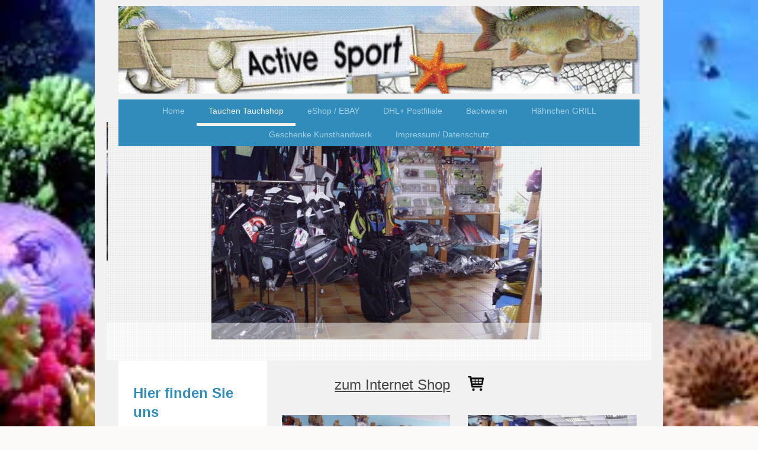

--- FILE ---
content_type: text/html; charset=UTF-8
request_url: https://www.activesport.de/tauchen-tauchshop/
body_size: 7761
content:
<!DOCTYPE html>
<html lang="de"  ><head prefix="og: http://ogp.me/ns# fb: http://ogp.me/ns/fb# business: http://ogp.me/ns/business#">
    <meta http-equiv="Content-Type" content="text/html; charset=utf-8"/>
    <meta name="generator" content="IONOS MyWebsite"/>
        
    <link rel="dns-prefetch" href="//cdn.website-start.de/"/>
    <link rel="dns-prefetch" href="//106.mod.mywebsite-editor.com"/>
    <link rel="dns-prefetch" href="https://106.sb.mywebsite-editor.com/"/>
    <link rel="shortcut icon" href="//cdn.website-start.de/favicon.ico"/>
        <title>Tauchen Tauchshop</title>
    <style type="text/css">@media screen and (max-device-width: 1024px) {.diyw a.switchViewWeb {display: inline !important;}}</style>
    <style type="text/css">@media screen and (min-device-width: 1024px) {
            .mediumScreenDisabled { display:block }
            .smallScreenDisabled { display:block }
        }
        @media screen and (max-device-width: 1024px) { .mediumScreenDisabled { display:none } }
        @media screen and (max-device-width: 568px) { .smallScreenDisabled { display:none } }
                @media screen and (min-width: 1024px) {
            .mobilepreview .mediumScreenDisabled { display:block }
            .mobilepreview .smallScreenDisabled { display:block }
        }
        @media screen and (max-width: 1024px) { .mobilepreview .mediumScreenDisabled { display:none } }
        @media screen and (max-width: 568px) { .mobilepreview .smallScreenDisabled { display:none } }</style>
    <meta name="viewport" content="width=device-width, initial-scale=1, maximum-scale=1, minimal-ui"/>

<meta name="format-detection" content="telephone=no"/>
        <meta name="keywords" content="Tauchladen,Tauchshop,Tauchshop Heidelberg,Tauchshop Schönau,ABC Ausrüstung,Tauchmasken,Schnorchelflossen,Trainingsflossen,Trockentauchanzug,Neoprenanzug,Mares,Tauchausrüstung,Schnorchel,Flossen,Schwimmbrille,Füllstation 200 bar,Taucher,Atemregler,tauchen,Finimeter,Kompaß,Inflator,Tarierweste,Tauchjacket,Jacket,X-Vision,Mares Ultra,Mares Quattro,Mares Avanti,Reisejacket,Tauchtaschen,Bag,FinnSub,Mero,Neoprenhandschuhe,Mares Equator,Füsslinge,Dive Boots,,Tauchausrüstung,Tauchshop,Tauchanzüge,Atemregler,Tauchladen Trockentauchcenter,Flossen,Schnorchel,Tauchmaske,Servicecenter,Füllstation,Angelladen,Angelshop,Angelzubehör,Köder,Tauchzubehör,69250 ,Angelrute,Heidelberg,Mannheim,Odenwald,Rhein-Neckar-Kreis,Neoprenanzüge,Tauchladen,tauchen,Tauchtechnik,Ursuit,Ursuk,Mares,Beluga,ActiveLine,Scubapro,Schnorcheln,Schnorchelausrüstung,Profitaucher,Hobbytaucher,Neckarsteinach,Atomic,Bare,Cressi,Seaquest,Apeks,Aqualung,Barakuda,Seac,Oceanic,Seemann,Subgear,Hartenberger,Kowalski,Poseidon,Kindertauchausrüstung,Kinderschnorchelset,Kindertauchen,Kinderschnorcheln,Brennholz,Ster,nordische Esche,DPD,DPD Shop,DPD Annahme,PLZ69,Tauchshop Heidelberg,Angelshop Neckar,Angelshop Heidelberg,Angeln Neckargemünd,Angelladen Heidelberg,Tauchladen Heidelberg,Tauchen Neckargemünd,Tauchen Heidelberg,Tauchladen Heidelberg,Paketshop,GLS,UPS,Hermes,DHL,Paketversand,GLS Shop,"/>
            <meta name="description" content="Tauchausrüstung Tauchshop Heidelberg Tauchanzüge Atemregler Tauchladen Trockentauchcenter Flossen Schnorchel Tauchmaske Servicecenter Füllstation  Tauchzubehör  Kindertauchset Mares Scubapro   69250 "/>
            <meta name="robots" content="index,follow"/>
        <link href="//cdn.website-start.de/templates/2110/style.css?1758547156484" rel="stylesheet" type="text/css"/>
    <link href="https://www.activesport.de/s/style/theming.css?1692104949" rel="stylesheet" type="text/css"/>
    <link href="//cdn.website-start.de/app/cdn/min/group/web.css?1758547156484" rel="stylesheet" type="text/css"/>
<link href="//cdn.website-start.de/app/cdn/min/moduleserver/css/de_DE/common,facebook,shoppingbasket?1758547156484" rel="stylesheet" type="text/css"/>
    <link href="//cdn.website-start.de/app/cdn/min/group/mobilenavigation.css?1758547156484" rel="stylesheet" type="text/css"/>
    <link href="https://106.sb.mywebsite-editor.com/app/logstate2-css.php?site=318575833&amp;t=1767252725" rel="stylesheet" type="text/css"/>

<script type="text/javascript">
    /* <![CDATA[ */
var stagingMode = '';
    /* ]]> */
</script>
<script src="https://106.sb.mywebsite-editor.com/app/logstate-js.php?site=318575833&amp;t=1767252725"></script>

    <link href="//cdn.website-start.de/templates/2110/print.css?1758547156484" rel="stylesheet" media="print" type="text/css"/>
    <script type="text/javascript">
    /* <![CDATA[ */
    var systemurl = 'https://106.sb.mywebsite-editor.com/';
    var webPath = '/';
    var proxyName = '';
    var webServerName = 'www.activesport.de';
    var sslServerUrl = 'https://www.activesport.de';
    var nonSslServerUrl = 'http://www.activesport.de';
    var webserverProtocol = 'http://';
    var nghScriptsUrlPrefix = '//106.mod.mywebsite-editor.com';
    var sessionNamespace = 'DIY_SB';
    var jimdoData = {
        cdnUrl:  '//cdn.website-start.de/',
        messages: {
            lightBox: {
    image : 'Bild',
    of: 'von'
}

        },
        isTrial: 0,
        pageId: 1436387    };
    var script_basisID = "318575833";

    diy = window.diy || {};
    diy.web = diy.web || {};

        diy.web.jsBaseUrl = "//cdn.website-start.de/s/build/";

    diy.context = diy.context || {};
    diy.context.type = diy.context.type || 'web';
    /* ]]> */
</script>

<script type="text/javascript" src="//cdn.website-start.de/app/cdn/min/group/web.js?1758547156484" crossorigin="anonymous"></script><script type="text/javascript" src="//cdn.website-start.de/s/build/web.bundle.js?1758547156484" crossorigin="anonymous"></script><script type="text/javascript" src="//cdn.website-start.de/app/cdn/min/group/mobilenavigation.js?1758547156484" crossorigin="anonymous"></script><script src="//cdn.website-start.de/app/cdn/min/moduleserver/js/de_DE/common,facebook,shoppingbasket?1758547156484"></script>
<script type="text/javascript" src="https://cdn.website-start.de/proxy/apps/static/resource/dependencies/"></script><script type="text/javascript">
                    if (typeof require !== 'undefined') {
                        require.config({
                            waitSeconds : 10,
                            baseUrl : 'https://cdn.website-start.de/proxy/apps/static/js/'
                        });
                    }
                </script><script type="text/javascript" src="//cdn.website-start.de/app/cdn/min/group/pfcsupport.js?1758547156484" crossorigin="anonymous"></script>    <meta property="og:type" content="business.business"/>
    <meta property="og:url" content="https://www.activesport.de/tauchen-tauchshop/"/>
    <meta property="og:title" content="Tauchen Tauchshop"/>
            <meta property="og:description" content="Tauchausrüstung Tauchshop Heidelberg Tauchanzüge Atemregler Tauchladen Trockentauchcenter Flossen Schnorchel Tauchmaske Servicecenter Füllstation  Tauchzubehör  Kindertauchset Mares Scubapro   69250 "/>
                <meta property="og:image" content="https://www.activesport.de/s/misc/logo.jpg?t=1764085054"/>
        <meta property="business:contact_data:country_name" content="Deutschland"/>
    <meta property="business:contact_data:street_address" content="Bahnhofstr. 16-18"/>
    <meta property="business:contact_data:locality" content="Schönau"/>
    
    <meta property="business:contact_data:email" content="activesport@online.de"/>
    <meta property="business:contact_data:postal_code" content="69250"/>
    <meta property="business:contact_data:phone_number" content="+49 6228 1858"/>
    
    
<meta property="business:hours:day" content="MONDAY"/><meta property="business:hours:start" content="09:00"/><meta property="business:hours:end" content="12:00"/><meta property="business:hours:day" content="TUESDAY"/><meta property="business:hours:start" content="09:00"/><meta property="business:hours:end" content="12:00"/><meta property="business:hours:day" content="WEDNESDAY"/><meta property="business:hours:start" content="09:00"/><meta property="business:hours:end" content="12:00"/><meta property="business:hours:day" content="THURSDAY"/><meta property="business:hours:start" content="09:00"/><meta property="business:hours:end" content="12:00"/><meta property="business:hours:day" content="FRIDAY"/><meta property="business:hours:start" content="09:00"/><meta property="business:hours:end" content="12:00"/><meta property="business:hours:day" content="SATURDAY"/><meta property="business:hours:start" content="09:30"/><meta property="business:hours:end" content="13:00"/><meta property="business:hours:day" content="TUESDAY"/><meta property="business:hours:start" content="14:00"/><meta property="business:hours:end" content="18:00"/><meta property="business:hours:day" content="WEDNESDAY"/><meta property="business:hours:start" content="14:00"/><meta property="business:hours:end" content="18:00"/><meta property="business:hours:day" content="THURSDAY"/><meta property="business:hours:start" content="14:00"/><meta property="business:hours:end" content="18:00"/><meta property="business:hours:day" content="FRIDAY"/><meta property="business:hours:start" content="14:00"/><meta property="business:hours:end" content="18:00"/></head>


<body class="body diyBgActive  cc-pagemode-default diyfeSidebarLeft diy-market-de_DE" data-pageid="1436387" id="page-1436387">
    
    <div class="diyw">
        <div class="diyweb">
	<div class="diywebLiveArea">
		
<nav id="diyfeMobileNav" class="diyfeCA diyfeCA2" role="navigation">
    <a title="Navigation aufklappen/zuklappen">Navigation aufklappen/zuklappen</a>
    <ul class="mainNav1"><li class=" hasSubNavigation"><a data-page-id="1347686" href="https://www.activesport.de/" class=" level_1"><span>Home</span></a></li><li class="current hasSubNavigation"><a data-page-id="1436387" href="https://www.activesport.de/tauchen-tauchshop/" class="current level_1"><span>Tauchen Tauchshop</span></a></li><li class=" hasSubNavigation"><a data-page-id="1436389" href="https://www.activesport.de/eshop-ebay/" class=" level_1"><span>eShop / EBAY</span></a></li><li class=" hasSubNavigation"><a data-page-id="1436391" href="https://www.activesport.de/dhl-postfiliale/" class=" level_1"><span>DHL+ Postfiliale</span></a></li><li class=" hasSubNavigation"><a data-page-id="1563497" href="https://www.activesport.de/backwaren/" class=" level_1"><span>Backwaren</span></a></li><li class=" hasSubNavigation"><a data-page-id="1563500" href="https://www.activesport.de/hähnchen-grill/" class=" level_1"><span>Hähnchen GRILL</span></a></li><li class=" hasSubNavigation"><a data-page-id="1563505" href="https://www.activesport.de/geschenke-kunsthandwerk/" class=" level_1"><span>Geschenke Kunsthandwerk</span></a></li><li class=" hasSubNavigation"><a data-page-id="1436393" href="https://www.activesport.de/impressum-datenschutz/" class=" level_1"><span>Impressum/ Datenschutz</span></a></li></ul></nav>
	</div>
	<div class="diywebLogo">
		<div class="diywebLiveArea">
			<div class="diywebMainGutter">
				<div class="diyfeGE">
					<div class="diyfeCA diyfeCA1">
						
    <style type="text/css" media="all">
        /* <![CDATA[ */
                .diyw #website-logo {
            text-align: center !important;
                        padding: 0px 0;
                    }
        
                /* ]]> */
    </style>

    <div id="website-logo">
            <a href="https://www.activesport.de/"><img class="website-logo-image" width="1024" src="https://www.activesport.de/s/misc/logo.jpg?t=1764085055" alt=""/></a>

            
            </div>


					</div>
				</div>
			</div>
		</div>
	</div>
	<div class="diywebLiveArea">
		<div class="diywebAppContainer"><div id="diywebAppContainer1st"></div></div>
	</div>
	<div class="diywebNav diywebNavHorizontal diywebNavMain diywebNav1">
		<div class="diywebLiveArea diyfeCA diyfeCA2">
				<div class="diywebMainGutter">
					<div class="diyfeGE">
						<div class="diywebGutter">
							<div class="diywebExpander">
								<div class="webnavigation"><ul id="mainNav1" class="mainNav1"><li class="navTopItemGroup_1"><a data-page-id="1347686" href="https://www.activesport.de/" class="level_1"><span>Home</span></a></li><li class="navTopItemGroup_2"><a data-page-id="1436387" href="https://www.activesport.de/tauchen-tauchshop/" class="current level_1"><span>Tauchen Tauchshop</span></a></li><li class="navTopItemGroup_3"><a data-page-id="1436389" href="https://www.activesport.de/eshop-ebay/" class="level_1"><span>eShop / EBAY</span></a></li><li class="navTopItemGroup_4"><a data-page-id="1436391" href="https://www.activesport.de/dhl-postfiliale/" class="level_1"><span>DHL+ Postfiliale</span></a></li><li class="navTopItemGroup_5"><a data-page-id="1563497" href="https://www.activesport.de/backwaren/" class="level_1"><span>Backwaren</span></a></li><li class="navTopItemGroup_6"><a data-page-id="1563500" href="https://www.activesport.de/hähnchen-grill/" class="level_1"><span>Hähnchen GRILL</span></a></li><li class="navTopItemGroup_7"><a data-page-id="1563505" href="https://www.activesport.de/geschenke-kunsthandwerk/" class="level_1"><span>Geschenke Kunsthandwerk</span></a></li><li class="navTopItemGroup_8"><a data-page-id="1436393" href="https://www.activesport.de/impressum-datenschutz/" class="level_1"><span>Impressum/ Datenschutz</span></a></li></ul></div>
							</div>
						</div>
					</div>
				</div>
			</div>
	</div>
	<div class="diywebEmotionHeader">
			<div class="diywebLiveArea">
				<div class="diywebMainGutter">
					<div class="diyfeGE">
						<div class="diywebGutter">

							
<style type="text/css" media="all">
.diyw div#emotion-header {
        max-width: 920px;
        max-height: 403px;
        }

.diyw div#emotion-header-title-bg {
    left: 0%;
    top: 20%;
    width: 100%;
    height: 16%;

    background-color: #FFFFFF;
    opacity: 0.50;
    filter: alpha(opacity = 50);
    }

.diyw div#emotion-header strong#emotion-header-title {
    left: 20%;
    top: 20%;
    color: #000000;
        font: normal bold 28px/120% Helvetica, 'Helvetica Neue', 'Trebuchet MS', sans-serif;
}

.diyw div#emotion-no-bg-container{
    max-height: 403px;
}

.diyw div#emotion-no-bg-container .emotion-no-bg-height {
    margin-top: 43.80%;
}
</style>
<div id="emotion-header" data-action="loadView" data-params="active" data-imagescount="4">
            <img src="https://www.activesport.de/s/img/emotionheader23479142.JPG?1470833105.920px.403px" id="emotion-header-img" alt=""/>
            
        <div id="ehSlideshowPlaceholder">
            <div id="ehSlideShow">
                <div class="slide-container">
                                        <div style="background-color: #">
                            <img src="https://www.activesport.de/s/img/emotionheader23479142.JPG?1470833105.920px.403px" alt=""/>
                        </div>
                                    </div>
            </div>
        </div>


        <script type="text/javascript">
        //<![CDATA[
                diy.module.emotionHeader.slideShow.init({ slides: [{"url":"https:\/\/www.activesport.de\/s\/img\/emotionheader23479142.JPG?1470833105.920px.403px","image_alt":"","bgColor":"#"},{"url":"https:\/\/www.activesport.de\/s\/img\/emotionheader23479142_1.JPG?1470833105.920px.403px","image_alt":"","bgColor":"#"},{"url":"https:\/\/www.activesport.de\/s\/img\/emotionheader23479142_2.JPG?1470833105.920px.403px","image_alt":"","bgColor":"#"},{"url":"https:\/\/www.activesport.de\/s\/img\/emotionheader23479142_3.JPG?1470833105.920px.403px","image_alt":"","bgColor":"#"}] });
        //]]>
        </script>

    
    
                  	<div id="emotion-header-title-bg"></div>
    
            <strong id="emotion-header-title" style="text-align: left">          </strong>
                    <div class="notranslate">
                <svg xmlns="http://www.w3.org/2000/svg" version="1.1" id="emotion-header-title-svg" viewBox="0 0 920 403" preserveAspectRatio="xMinYMin meet"><text style="font-family:Helvetica, 'Helvetica Neue', 'Trebuchet MS', sans-serif;font-size:28px;font-style:normal;font-weight:bold;fill:#000000;line-height:1.2em;"><tspan x="0" style="text-anchor: start" dy="0.95em">          </tspan></text></svg>
            </div>
            
    
    <script type="text/javascript">
    //<![CDATA[
    (function ($) {
        function enableSvgTitle() {
                        var titleSvg = $('svg#emotion-header-title-svg'),
                titleHtml = $('#emotion-header-title'),
                emoWidthAbs = 920,
                emoHeightAbs = 403,
                offsetParent,
                titlePosition,
                svgBoxWidth,
                svgBoxHeight;

                        if (titleSvg.length && titleHtml.length) {
                offsetParent = titleHtml.offsetParent();
                titlePosition = titleHtml.position();
                svgBoxWidth = titleHtml.width();
                svgBoxHeight = titleHtml.height();

                                titleSvg.get(0).setAttribute('viewBox', '0 0 ' + svgBoxWidth + ' ' + svgBoxHeight);
                titleSvg.css({
                   left: Math.roundTo(100 * titlePosition.left / offsetParent.width(), 3) + '%',
                   top: Math.roundTo(100 * titlePosition.top / offsetParent.height(), 3) + '%',
                   width: Math.roundTo(100 * svgBoxWidth / emoWidthAbs, 3) + '%',
                   height: Math.roundTo(100 * svgBoxHeight / emoHeightAbs, 3) + '%'
                });

                titleHtml.css('visibility','hidden');
                titleSvg.css('visibility','visible');
            }
        }

        
            var posFunc = function($, overrideSize) {
                var elems = [], containerWidth, containerHeight;
                                    elems.push({
                        selector: '#emotion-header-title',
                        overrideSize: true,
                        horPos: 37.47,
                        vertPos: 34.77                    });
                    lastTitleWidth = $('#emotion-header-title').width();
                                                elems.push({
                    selector: '#emotion-header-title-bg',
                    horPos: 0,
                    vertPos: 100                });
                                
                containerWidth = parseInt('920');
                containerHeight = parseInt('403');

                for (var i = 0; i < elems.length; ++i) {
                    var el = elems[i],
                        $el = $(el.selector),
                        pos = {
                            left: el.horPos,
                            top: el.vertPos
                        };
                    if (!$el.length) continue;
                    var anchorPos = $el.anchorPosition();
                    anchorPos.$container = $('#emotion-header');

                    if (overrideSize === true || el.overrideSize === true) {
                        anchorPos.setContainerSize(containerWidth, containerHeight);
                    } else {
                        anchorPos.setContainerSize(null, null);
                    }

                    var pxPos = anchorPos.fromAnchorPosition(pos),
                        pcPos = anchorPos.toPercentPosition(pxPos);

                    var elPos = {};
                    if (!isNaN(parseFloat(pcPos.top)) && isFinite(pcPos.top)) {
                        elPos.top = pcPos.top + '%';
                    }
                    if (!isNaN(parseFloat(pcPos.left)) && isFinite(pcPos.left)) {
                        elPos.left = pcPos.left + '%';
                    }
                    $el.css(elPos);
                }

                // switch to svg title
                enableSvgTitle();
            };

                        var $emotionImg = jQuery('#emotion-header-img');
            if ($emotionImg.length > 0) {
                // first position the element based on stored size
                posFunc(jQuery, true);

                // trigger reposition using the real size when the element is loaded
                var ehLoadEvTriggered = false;
                $emotionImg.one('load', function(){
                    posFunc(jQuery);
                    ehLoadEvTriggered = true;
                                        diy.module.emotionHeader.slideShow.start();
                                    }).each(function() {
                                        if(this.complete || typeof this.complete === 'undefined') {
                        jQuery(this).load();
                    }
                });

                                noLoadTriggeredTimeoutId = setTimeout(function() {
                    if (!ehLoadEvTriggered) {
                        posFunc(jQuery);
                    }
                    window.clearTimeout(noLoadTriggeredTimeoutId)
                }, 5000);//after 5 seconds
            } else {
                jQuery(function(){
                    posFunc(jQuery);
                });
            }

                        if (jQuery.isBrowser && jQuery.isBrowser.ie8) {
                var longTitleRepositionCalls = 0;
                longTitleRepositionInterval = setInterval(function() {
                    if (lastTitleWidth > 0 && lastTitleWidth != jQuery('#emotion-header-title').width()) {
                        posFunc(jQuery);
                    }
                    longTitleRepositionCalls++;
                    // try this for 5 seconds
                    if (longTitleRepositionCalls === 5) {
                        window.clearInterval(longTitleRepositionInterval);
                    }
                }, 1000);//each 1 second
            }

            }(jQuery));
    //]]>
    </script>

    </div>

						</div>
					</div>
				</div>
			</div>
		</div>
	<div class="diywebContent">
		<div class="diywebLiveArea">
			<div class="diywebMainGutter">
				<div class="diyfeGridGroup diyfeCA diyfeCA1">
					<div class="diywebMain diyfeGE">
						<div class="diywebGutter">
							
        <div id="content_area">
        	<div id="content_start"></div>
        	
        
        <div id="matrix_2209551" class="sortable-matrix" data-matrixId="2209551"><div class="n module-type-matrix diyfeLiveArea "> 

<div class="diyfeModGridGroup diyfeModGrid2">
            <div class="diyfeModGridElement diyfeModGridCol50">
            <div class="diyfeModGridContent">
                <div id="matrix_2209552" class="sortable-matrix-child" data-matrixId="2209552"><div class="n module-type-text diyfeLiveArea "> <h2 style="text-align: right;"><i><a href="http://stores.ebay.de/activesportheidelberg?_trksid=p2047675.l2563" target="_blank">zum Internet Shop</a></i></h2> </div></div>            </div>
        </div>
            <div class="diyfeModGridElement diyfeModGridCol50">
            <div class="diyfeModGridContent">
                <div id="matrix_2209553" class="sortable-matrix-child" data-matrixId="2209553"><div class="n module-type-imageSubtitle diyfeLiveArea "> <div class="clearover imageSubtitle" id="imageSubtitle-23468111">
    <div class="align-container align-left" style="max-width: 27px">
        <a class="imagewrapper" href="http://stores.ebay.de/activesportheidelberg?_trksid=p2047675.l2563" target="undefi">
            <img id="image_41579177" src="https://www.activesport.de/s/cc_images/cache_41579177.png?t=1470728581" alt="" style="max-width: 27px; height:auto"/>
        </a>

        
    </div>

</div>

<script type="text/javascript">
//<![CDATA[
jQuery(function($) {
    var $target = $('#imageSubtitle-23468111');

    if ($.fn.swipebox && Modernizr.touch) {
        $target
            .find('a[rel*="lightbox"]')
            .addClass('swipebox')
            .swipebox();
    } else {
        $target.tinyLightbox({
            item: 'a[rel*="lightbox"]',
            cycle: false,
            hideNavigation: true
        });
    }
});
//]]>
</script>
 </div></div>            </div>
        </div>
        <div style="clear: both;"></div>
</div>
 </div><div class="n module-type-matrix diyfeLiveArea "> 

<div class="diyfeModGridGroup diyfeModGrid2">
            <div class="diyfeModGridElement diyfeModGridCol50">
            <div class="diyfeModGridContent">
                <div id="matrix_2209554" class="sortable-matrix-child" data-matrixId="2209554"><div class="n module-type-imageSubtitle diyfeLiveArea "> <div class="clearover imageSubtitle" id="imageSubtitle-23468113">
    <div class="align-container align-left" style="max-width: 323px">
        <a class="imagewrapper" href="https://www.activesport.de/s/cc_images/teaserbox_41579178.JPG?t=1470728582" rel="lightbox[23468113]">
            <img id="image_41579178" src="https://www.activesport.de/s/cc_images/cache_41579178.JPG?t=1470728582" alt="" style="max-width: 323px; height:auto"/>
        </a>

        
    </div>

</div>

<script type="text/javascript">
//<![CDATA[
jQuery(function($) {
    var $target = $('#imageSubtitle-23468113');

    if ($.fn.swipebox && Modernizr.touch) {
        $target
            .find('a[rel*="lightbox"]')
            .addClass('swipebox')
            .swipebox();
    } else {
        $target.tinyLightbox({
            item: 'a[rel*="lightbox"]',
            cycle: false,
            hideNavigation: true
        });
    }
});
//]]>
</script>
 </div><div class="n module-type-text diyfeLiveArea "> Jackets / ABC Tauchmasken, Schnorchel, Flossen </div></div>            </div>
        </div>
            <div class="diyfeModGridElement diyfeModGridCol50">
            <div class="diyfeModGridContent">
                <div id="matrix_2209555" class="sortable-matrix-child" data-matrixId="2209555"><div class="n module-type-imageSubtitle diyfeLiveArea "> <div class="clearover imageSubtitle" id="imageSubtitle-23468115">
    <div class="align-container align-left" style="max-width: 314px">
        <a class="imagewrapper" href="https://www.activesport.de/s/cc_images/teaserbox_41579179.JPG?t=1470728583" rel="lightbox[23468115]">
            <img id="image_41579179" src="https://www.activesport.de/s/cc_images/cache_41579179.JPG?t=1470728583" alt="" style="max-width: 314px; height:auto"/>
        </a>

        
    </div>

</div>

<script type="text/javascript">
//<![CDATA[
jQuery(function($) {
    var $target = $('#imageSubtitle-23468115');

    if ($.fn.swipebox && Modernizr.touch) {
        $target
            .find('a[rel*="lightbox"]')
            .addClass('swipebox')
            .swipebox();
    } else {
        $target.tinyLightbox({
            item: 'a[rel*="lightbox"]',
            cycle: false,
            hideNavigation: true
        });
    }
});
//]]>
</script>
 </div><div class="n module-type-text diyfeLiveArea "> Atemregler / Neopren / Taschen / Gerätetauchflossen </div></div>            </div>
        </div>
        <div style="clear: both;"></div>
</div>
 </div><div class="n module-type-matrix diyfeLiveArea "> 

<div class="diyfeModGridGroup diyfeModGrid2">
            <div class="diyfeModGridElement diyfeModGridCol50">
            <div class="diyfeModGridContent">
                <div id="matrix_2209556" class="sortable-matrix-child" data-matrixId="2209556"><div class="n module-type-imageSubtitle diyfeLiveArea "> <div class="clearover imageSubtitle" id="imageSubtitle-23468118">
    <div class="align-container align-left" style="max-width: 272px">
        <a class="imagewrapper" href="https://www.activesport.de/s/cc_images/teaserbox_41579180.jpg?t=1470728583" rel="lightbox[23468118]">
            <img id="image_41579180" src="https://www.activesport.de/s/cc_images/cache_41579180.jpg?t=1470728583" alt="" style="max-width: 272px; height:auto"/>
        </a>

        
    </div>

</div>

<script type="text/javascript">
//<![CDATA[
jQuery(function($) {
    var $target = $('#imageSubtitle-23468118');

    if ($.fn.swipebox && Modernizr.touch) {
        $target
            .find('a[rel*="lightbox"]')
            .addClass('swipebox')
            .swipebox();
    } else {
        $target.tinyLightbox({
            item: 'a[rel*="lightbox"]',
            cycle: false,
            hideNavigation: true
        });
    }
});
//]]>
</script>
 </div><div class="n module-type-text diyfeLiveArea "> Trockentauchcenter </div></div>            </div>
        </div>
            <div class="diyfeModGridElement diyfeModGridCol50">
            <div class="diyfeModGridContent">
                <div id="matrix_2209557" class="sortable-matrix-child" data-matrixId="2209557"><div class="n module-type-imageSubtitle diyfeLiveArea "> <div class="clearover imageSubtitle" id="imageSubtitle-23468120">
    <div class="align-container align-left" style="max-width: 276px">
        <a class="imagewrapper" href="https://www.activesport.de/s/cc_images/teaserbox_41579181.JPG?t=1470728584" rel="lightbox[23468120]">
            <img id="image_41579181" src="https://www.activesport.de/s/cc_images/cache_41579181.JPG?t=1470728584" alt="" style="max-width: 276px; height:auto"/>
        </a>

        
    </div>

</div>

<script type="text/javascript">
//<![CDATA[
jQuery(function($) {
    var $target = $('#imageSubtitle-23468120');

    if ($.fn.swipebox && Modernizr.touch) {
        $target
            .find('a[rel*="lightbox"]')
            .addClass('swipebox')
            .swipebox();
    } else {
        $target.tinyLightbox({
            item: 'a[rel*="lightbox"]',
            cycle: false,
            hideNavigation: true
        });
    }
});
//]]>
</script>
 </div></div>            </div>
        </div>
        <div style="clear: both;"></div>
</div>
 </div><div class="n module-type-matrix diyfeLiveArea "> 

<div class="diyfeModGridGroup diyfeModGrid2">
            <div class="diyfeModGridElement diyfeModGridCol50">
            <div class="diyfeModGridContent">
                <div id="matrix_2209558" class="sortable-matrix-child" data-matrixId="2209558"><div class="n module-type-imageSubtitle diyfeLiveArea "> <div class="clearover imageSubtitle" id="imageSubtitle-23468122">
    <div class="align-container align-left" style="max-width: 332px">
        <a class="imagewrapper" href="https://www.activesport.de/s/cc_images/teaserbox_41579182.JPG?t=1470728585" rel="lightbox[23468122]">
            <img id="image_41579182" src="https://www.activesport.de/s/cc_images/cache_41579182.JPG?t=1470728585" alt="" style="max-width: 332px; height:auto"/>
        </a>

        
    </div>

</div>

<script type="text/javascript">
//<![CDATA[
jQuery(function($) {
    var $target = $('#imageSubtitle-23468122');

    if ($.fn.swipebox && Modernizr.touch) {
        $target
            .find('a[rel*="lightbox"]')
            .addClass('swipebox')
            .swipebox();
    } else {
        $target.tinyLightbox({
            item: 'a[rel*="lightbox"]',
            cycle: false,
            hideNavigation: true
        });
    }
});
//]]>
</script>
 </div></div>            </div>
        </div>
            <div class="diyfeModGridElement diyfeModGridCol50">
            <div class="diyfeModGridContent">
                <div id="matrix_2209559" class="sortable-matrix-child" data-matrixId="2209559"><div class="n module-type-text diyfeLiveArea "> <b>Servicecenter</b> </div><div class="n module-type-text diyfeLiveArea "> <b>Füllstation</b> </div></div>            </div>
        </div>
        <div style="clear: both;"></div>
</div>
 </div><div class="n module-type-matrix diyfeLiveArea "> 

<div class="diyfeModGridGroup diyfeModGrid2">
            <div class="diyfeModGridElement diyfeModGridCol50">
            <div class="diyfeModGridContent">
                <div id="matrix_2209560" class="sortable-matrix-child" data-matrixId="2209560"><div class="n module-type-imageSubtitle diyfeLiveArea "> <div class="clearover imageSubtitle" id="imageSubtitle-23468126">
    <div class="align-container align-left" style="max-width: 317px">
        <a class="imagewrapper" href="https://www.activesport.de/s/cc_images/teaserbox_41579183.jpg?t=1470728585" rel="lightbox[23468126]">
            <img id="image_41579183" src="https://www.activesport.de/s/cc_images/cache_41579183.jpg?t=1470728585" alt="" style="max-width: 317px; height:auto"/>
        </a>

        
    </div>

</div>

<script type="text/javascript">
//<![CDATA[
jQuery(function($) {
    var $target = $('#imageSubtitle-23468126');

    if ($.fn.swipebox && Modernizr.touch) {
        $target
            .find('a[rel*="lightbox"]')
            .addClass('swipebox')
            .swipebox();
    } else {
        $target.tinyLightbox({
            item: 'a[rel*="lightbox"]',
            cycle: false,
            hideNavigation: true
        });
    }
});
//]]>
</script>
 </div></div>            </div>
        </div>
            <div class="diyfeModGridElement diyfeModGridCol50">
            <div class="diyfeModGridContent">
                <div id="matrix_2209561" class="sortable-matrix-child" data-matrixId="2209561"><div class="n module-type-text diyfeLiveArea "> <b>Parkplätze direkt vor dem Laden</b> </div></div>            </div>
        </div>
        <div style="clear: both;"></div>
</div>
 </div></div>
        
        
        </div>
						</div>
					</div>
					<div class="diywebSecondary diyfeCA diyfeCA3 diyfeGE">
						<div class="diywebNav diywebNav23">
							<div class="diywebGutter">
								<div class="webnavigation"></div>
							</div>
						</div>
						<div class="diywebSidebar">
							<div class="diywebGutter">
								<div id="matrix_1978683" class="sortable-matrix" data-matrixId="1978683"><div class="n module-type-header diyfeLiveArea "> <h2><span class="diyfeDecoration">Hier finden Sie uns</span></h2> </div><div class="n module-type-text diyfeLiveArea "> <p><span itemscope="" itemtype="http://schema.org/Organization"><span itemprop="name">Active Sport GbR</span></span><br/>
<span itemscope="" itemtype="http://schema.org/Organization"><span itemprop="address" itemscope="" itemtype="http://schema.org/PostalAddress"><span itemprop="streetAddress">Bahnhofstr.</span></span></span> <span class="diysemanticplaceholder" data-semantic-data-key="streetAddress/number">16-18</span><br/>
<span itemscope="" itemtype="http://schema.org/Organization"><span itemprop="address" itemscope="" itemtype="http://schema.org/PostalAddress"><span itemprop="postalCode">69250</span></span></span> <span itemscope="" itemtype="http://schema.org/Organization"><span itemprop="address" itemscope="" itemtype="http://schema.org/PostalAddress"><span itemprop="addressLocality">Schönau</span></span></span></p> </div><div class="n module-type-header diyfeLiveArea "> <h2><span class="diyfeDecoration">Kontakt</span></h2> </div><div class="n module-type-text diyfeLiveArea "> <p>Rufen Sie einfach an unter</p>
<p> </p>
<p><span itemscope="" itemtype="http://schema.org/Organization"><span itemprop="telephone" class="diy-visible-on-nontouch">+49 6228 1858</span><a class="diy-visible-on-touch diy-inline" href="tel:+49-6228-1858">+49 6228 1858</a></span></p>
<div style="text-align:center;"><span style="font-size:24px;"><span style="color:#09A8F4;"><strong> </strong></span></span></div>
<p><strong> </strong></p>
<p style="text-align: center;">Öffnungszeiten:</p>
<p style="text-align: center;">Montag - Samstag 9 -12:30 Uhr</p>
<p style="text-align: center;">Dienstag - Freitag 15 - 18 Uhr</p> </div><div class="n module-type-hr diyfeLiveArea "> <div style="padding: 0px 0px">
    <div class="hr"></div>
</div>
 </div><div class="n module-type-remoteModule-facebook diyfeLiveArea ">             <div id="modul_19878897_content"><div id="NGH19878897_main">
    <div class="facebook-content">
        <a class="fb-share button" href="https://www.facebook.com/sharer.php?u=https%3A%2F%2Fwww.activesport.de%2Ftauchen-tauchshop%2F">
    <img src="https://www.activesport.de/proxy/static/mod/facebook/files/img/facebook-share-icon.png"/> Teilen</a>    </div>
</div>
</div><script>/* <![CDATA[ */var __NGHModuleInstanceData19878897 = __NGHModuleInstanceData19878897 || {};__NGHModuleInstanceData19878897.server = 'http://106.mod.mywebsite-editor.com';__NGHModuleInstanceData19878897.data_web = {};var m = mm[19878897] = new Facebook(19878897,111783,'facebook');if (m.initView_main != null) m.initView_main();/* ]]> */</script>
         </div><div class="n module-type-hr diyfeLiveArea "> <div style="padding: 0px 0px">
    <div class="hr"></div>
</div>
 </div></div>
							</div>
						</div>
						<!-- .diywebSidebar -->
					</div>
					<!-- .diywebSecondary -->
				</div>
				<!-- .diyfeGridGroup -->
			</div>
			<!-- .diywebMainGutter -->
		</div>
	</div>
	<!-- .diywebContent -->
	<div class="diywebFooter">
		<div class="diywebLiveArea">
			<div class="diywebMainGutter">
				<div class="diyfeGE diyfeCA diyfeCA4 diywebPull">
					<div class="diywebGutter">
						<div id="contentfooter">
    <div class="leftrow">
                        <a rel="nofollow" href="javascript:window.print();">
                    <img class="inline" height="14" width="18" src="//cdn.website-start.de/s/img/cc/printer.gif" alt=""/>
                    Druckversion                </a> <span class="footer-separator">|</span>
                <a href="https://www.activesport.de/sitemap/">Sitemap</a>
                        <br/> ACTIVE SPORT GbR - Bahnhofstr. 16-18, D-69250 Schönau b. Heidelberg
            </div>
    <script type="text/javascript">
        window.diy.ux.Captcha.locales = {
            generateNewCode: 'Neuen Code generieren',
            enterCode: 'Bitte geben Sie den Code ein'
        };
        window.diy.ux.Cap2.locales = {
            generateNewCode: 'Neuen Code generieren',
            enterCode: 'Bitte geben Sie den Code ein'
        };
    </script>
    <div class="rightrow">
                    <span class="loggedout">
                <a rel="nofollow" id="login" href="https://login.1and1-editor.com/318575833/www.activesport.de/de?pageId=1436387">
                    Login                </a>
            </span>
                <p><a class="diyw switchViewWeb" href="javascript:switchView('desktop');">Webansicht</a><a class="diyw switchViewMobile" href="javascript:switchView('mobile');">Mobile-Ansicht</a></p>
                <span class="loggedin">
            <a rel="nofollow" id="logout" href="https://106.sb.mywebsite-editor.com/app/cms/logout.php">Logout</a> <span class="footer-separator">|</span>
            <a rel="nofollow" id="edit" href="https://106.sb.mywebsite-editor.com/app/318575833/1436387/">Seite bearbeiten</a>
        </span>
    </div>
</div>
            <div id="loginbox" class="hidden">
                <script type="text/javascript">
                    /* <![CDATA[ */
                    function forgotpw_popup() {
                        var url = 'https://passwort.1und1.de/xml/request/RequestStart';
                        fenster = window.open(url, "fenster1", "width=600,height=400,status=yes,scrollbars=yes,resizable=yes");
                        // IE8 doesn't return the window reference instantly or at all.
                        // It may appear the call failed and fenster is null
                        if (fenster && fenster.focus) {
                            fenster.focus();
                        }
                    }
                    /* ]]> */
                </script>
                                <img class="logo" src="//cdn.website-start.de/s/img/logo.gif" alt="IONOS" title="IONOS"/>

                <div id="loginboxOuter"></div>
            </div>
        

					</div>
				</div>
			</div>
		</div>
	</div>
	<!-- .diywebFooter -->
</div>
<!-- .diyweb -->    </div>

    
    </body>


<!-- rendered at Tue, 25 Nov 2025 16:37:35 +0100 -->
</html>
